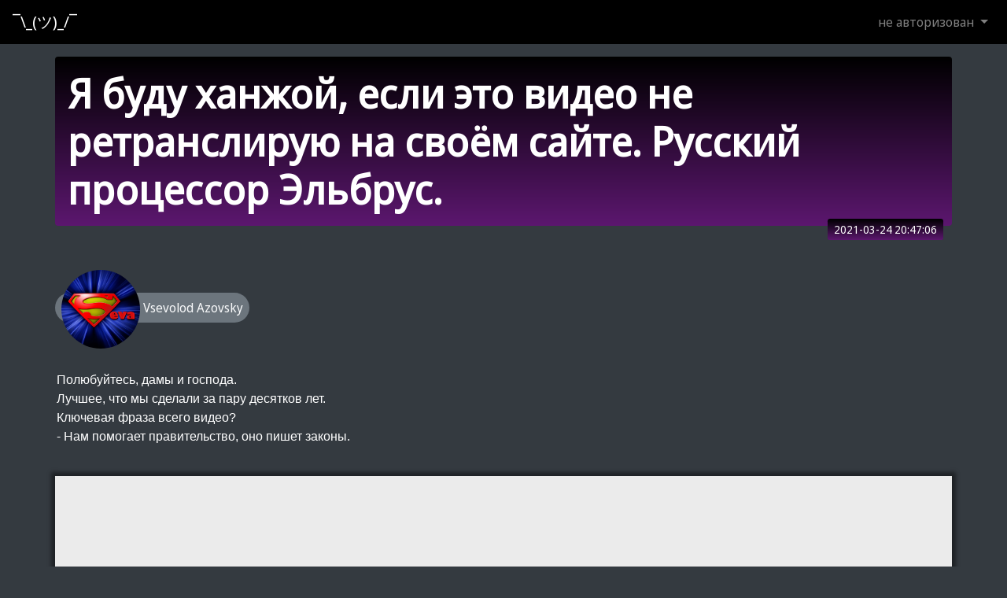

--- FILE ---
content_type: text/html; charset=UTF-8
request_url: https://saysimsim.ru/tale/upsert/729
body_size: 2725
content:
<!DOCTYPE html>
<html lang="en" style="background-color: #343a40; color: #fff;">
<head>
    <!-- Global site tag (gtag.js) - Google Analytics -->
<script async src="https://www.googletagmanager.com/gtag/js?id=UA-169301629-1"></script>
<script>
    window.dataLayer = window.dataLayer || [];
    function gtag() {dataLayer.push(arguments);}
    gtag('js', new Date());
    gtag('config', 'UA-169301629-1');
</script>
<!-- Yandex.Metrika counter -->
<script type="text/javascript" >
   (function(m,e,t,r,i,k,a){m[i]=m[i]||function(){(m[i].a=m[i].a||[]).push(arguments)};
   m[i].l=1*new Date();
   for (var j = 0; j < document.scripts.length; j++) {if (document.scripts[j].src === r) { return; }}
   k=e.createElement(t),a=e.getElementsByTagName(t)[0],k.async=1,k.src=r,a.parentNode.insertBefore(k,a)})
   (window, document, "script", "https://mc.yandex.ru/metrika/tag.js", "ym");

   ym(91541356, "init", {
        clickmap:true,
        trackLinks:true,
        accurateTrackBounce:true
   });
</script>
<noscript><div><img src="https://mc.yandex.ru/watch/91541356" style="position:absolute; left:-9999px;" alt="" /></div></noscript>
<!-- /Yandex.Metrika counter --><meta name="mobile-web-app-capable" content="yes">
<link rel="manifest" href="/manifest.json"/>
<link rel="icon" href="/favicon.svg">
<meta http-equiv="Content-Type" content="text/html; charset=utf-8"/>
<meta name="viewport" content="width=device-width, initial-scale=1.0">
<meta name="description" content="Я буду ханжой, если это видео не ретранслирую на своём сайте. Русский процессор Эльбрус."/>
<title>Я буду ханжой, если это видео не ретранслирую на своём сайте. Русский процессор Эльбрус.</title>
    <link rel="alternate" href="https://saysimsim.ru/root/frontend/#/tale/upsert/729"/>
    <link rel="canonical" href="https://saysimsim.ru/tale/upsert/729"/>
<meta property="og:description" content="Полюбуйтесь, дамы и господа.Лучшее, что мы сделали за пару десятков лет.Ключевая фраза всего видео?-"/>
<!--CSS-->
<link rel="stylesheet" href="/kiss/their.bootstrap/jquery-ui.css">
<link rel="stylesheet" href="/kiss/their.bootstrap/bootstrap.css">
<link rel="stylesheet" href="/kiss/their.ck/index.css">
<link rel="stylesheet" href="/kiss/alina.css/index.css">
<link rel="stylesheet" href="/kiss/alina.css.specific/index.css">
<!--JS-->
<script defer src="/kiss/their.bootstrap/jquery.js"></script>
<script defer src="/kiss/their.bootstrap/jquery-ui.js"></script>
<script defer src="/kiss/their.bootstrap/popper.js"></script>
<script defer src="/kiss/their.bootstrap/bootstrap.js"></script>
<script defer src="/kiss/alina.js/alina-js-collector.php"></script>

</head>
<body id="alina-real-body" class="alina-main-bg alina-main-txt">
<div class="alina-flex-vertical-container alina-vh-100">
    <div class="alina-flex-vertical-header">
        <nav class="navbar navbar-expand-lg navbar-dark bg-black">
    <a class="navbar-brand" href="/">¯\_(ツ)_/¯</a>
    <button class="navbar-toggler" type="button" data-toggle="collapse" data-target="#navbarSupportedContent" aria-controls="navbarSupportedContent" aria-expanded="false" aria-label="Toggle navigation">
        <span class="navbar-toggler-icon"></span>
    </button>
    <div class="collapse navbar-collapse" id="navbarSupportedContent">
        <ul class="navbar-nav w-100">
            <li class="nav-item dropdown ml-auto">
                <a class="nav-link dropdown-toggle" href="#" id="navbarDropdown" role="button" data-toggle="dropdown"
                   aria-haspopup="true" aria-expanded="false">
                    не авторизован                </a>
                <div class="dropdown-menu dropdown-menu-right" aria-labelledby="navbarDropdown">
                    <a class="dropdown-item" href="//saysimsim.ru/auth/register/">Зарегистрироваться</a>                     <a class="dropdown-item" href="//saysimsim.ru/auth/login/">Войти</a>                                                            <a class="dropdown-item" href="//saysimsim.ru/auth/ResetPasswordRequest">Процедура Сброса Пароля</a>                    <div class="dropdown-divider"></div>
                                    </div>
            </li>
        </ul>
    </div>
</nav>
    </div>
    <div class="alina-flex-vertical-content">
                <div class="container p-0">
            <div class="row no-gutters">
            <div class="col mb-3 mt-3" style="position: relative">
                <h1 class="notranslate m-0 p-3 text-left rounded alina-tale-header corporate-bg-gradient">
                    <a
                        href="/root/frontend/#/tale/upsert/729"
                        class="m-0"
                    >Я буду ханжой, если это видео не ретранслирую на своём сайте. Русский процессор Эльбрус.</a>
                </h1>
                                    <div style="position: absolute; right: 1%; bottom: -1rem; z-index: 10;">
                        <a
                            href="/root/frontend/#/tale/upsert/729"
                            class="btn-sm text-left mb-1 corporate-bg-gradient no-decoration"
                        >2021-03-24 20:47:06</a>
                    </div>
                            </div>
        </div>
        <!-- -->
    <!-- -->
    <!-- -->
            <div class="mt-2 mb-2">&nbsp;</div>
        <div class="row no-gutters">
            <div class="col-auto">
                    <span class="btn-secondary text-left text-nowrap badge-pill p-2">
                        <a
                            href="/root/frontend/#/auth/profile/25"
                            class="fixed-height-150px"
                        ><img src="//saysimsim.ru/uploads/25/a46aad3c03049819e4cb6df68adf67af.png" width="100px" class="rounded-circle">
                        </a>
                        <a
                            href="/root/frontend/#/auth/profile/25"
                            class="text-light"
                        >Vsevolod  Azovsky                        </a>
                    </span>
            </div>
        </div>
        <!-- -->
    <!-- -->
    <!-- -->
    <div class="mt-1">&nbsp;</div>
    <div class="row no-gutters">
        <div class="col mx-auto">
            <div>
                <div class="row no-gutters">
                    <div class="col">
                        <div class="ck-content">
                            <div class="notranslate">
                                <p>Полюбуйтесь, дамы и господа.</p><p>Лучшее, что мы сделали за пару десятков лет.</p><p>Ключевая фраза всего видео?</p><p>- Нам помогает правительство, оно пишет законы.</p><p>&nbsp;</p><figure class="media"><div data-oembed-url="https://www.youtube.com/watch?v=-ojbRZnJkJo"><div style="position: relative; padding-bottom: 100%; height: 0; padding-bottom: 56.2493%;"><iframe src="https://www.youtube.com/embed/-ojbRZnJkJo" style="position: absolute; width: 100%; height: 100%; top: 0; left: 0;" frameborder="0" allow="autoplay; encrypted-media" allowfullscreen=""></iframe></div></div></figure>                            </div>
                        </div>
                    </div>
                </div>

                
                                <div class="mt-3">&nbsp;</div>
                <div class="row no-gutters">
                    <div class="col">
                        <iframe
                            class="AlinaIframe AlinaIframe-tale AlinaIframe-tale-729"
                            src="/root/frontend/#/tale/upsert/729"
                            width="100%"
                            allowfullscreen
                            frameborder="0"
                            scrolling="no"
                        ></iframe>
                    </div>
                </div>
            </div>
        </div>
    </div>
</div>
    </div>
    <div class="alina-flex-vertical-footer">
        <div class="row no-gutters mt-5 alina-form p-5">
    <div class="col">
      Здесь люди просто тусят.

      Коллектив индивидуалистов.

      Славные ублюдки.

      Идейная синь.

      ОчУмелые ручки.

      Лесная аристократия.

      И прочие достойные персонажи.
      <br>
      <br>
      Муза куража: <a href="https://www.facebook.com/sllimrut">Slimrut</a>
      <br>
      Ведущий проекта: <a href="https://vk.com/vsevolod.azovsky">Всеволод Азовский</a>
      <br>
    </div>
  </div>
    </div>
</div>

</body>
</html>


--- FILE ---
content_type: text/html; charset=UTF-8
request_url: https://saysimsim.ru/root/frontend/
body_size: 972
content:
<!DOCTYPE html>
<html lang="ru" style="background-color: #343a40; color: #fff;">
<head>
    <!-- SAYSIMSIM.RU -->
    <!--##################################################-->
    <!--region 3rd PART-->
  <!-- Global site tag (gtag.js) - Google Analytics -->
  <script async src="https://www.googletagmanager.com/gtag/js?id=UA-169301629-1"></script>
  <script>
    window.dataLayer = window.dataLayer || [];
    function gtag() {dataLayer.push(arguments);}
    gtag('js', new Date());
    gtag('config', 'UA-169301629-1');
  </script>
  <!-- Yandex.Metrika counter -->
  <script type="text/javascript" >
    (function(m,e,t,r,i,k,a){m[i]=m[i]||function(){(m[i].a=m[i].a||[]).push(arguments)};
      m[i].l=1*new Date();
      for (var j = 0; j < document.scripts.length; j++) {if (document.scripts[j].src === r) { return; }}
      k=e.createElement(t),a=e.getElementsByTagName(t)[0],k.async=1,k.src=r,a.parentNode.insertBefore(k,a)})
    (window, document, "script", "https://mc.yandex.ru/metrika/tag.js", "ym");

    ym(91541356, "init", {
      clickmap:true,
      trackLinks:true,
      accurateTrackBounce:true
    });
  </script>
  <noscript><div><img src="https://mc.yandex.ru/watch/91541356" style="position:absolute; left:-9999px;" alt="" /></div></noscript>
  <!-- /Yandex.Metrika counter -->
    <!--endregion 3rd PART-->
    <!--##################################################-->
    <!--region COMMON-->
    <meta name="mobile-web-app-capable" content="yes">
    <link rel="manifest" href="/manifest.json"/>
    <link rel="icon" href="/favicon.svg">
    <meta charset="utf-8">
    <meta http-equiv="X-UA-Compatible" content="IE=edge">
    <meta name="viewport" content="width=device-width,initial-scale=1.0">
    <base target="_parent"/>
    <!--endregion COMMON-->
    <!--##################################################-->
    <!--region SPECIFIC-->
    <title>¯\_(ツ)_/¯</title>
    <!--endregion SPECIFIC-->
    <!--##################################################-->
<link href="/apps/vue/0.3c83cd483f6e26283dfd.js" rel="prefetch"><link href="/apps/vue/1.bf56a6df69dffdad6de5.js" rel="prefetch"><link href="/apps/vue/js/app.js" rel="preload" as="script"><link href="/apps/vue/vendor.e4dc98bd8701539ea4e6.js" rel="preload" as="script"></head>
<body id="alina-real-body" class="alina-main-bg alina-main-txt">
<noscript>
    <strong>¯\_(ツ)_/¯</strong>
</noscript>
<div id="app"></div>
<!-- built files will be auto injected -->
<!-- #################################################################################################### -->
 <!-- region ALINA -->
 <link  href="https://saysimsim.ru/kiss/their.ck/index.css" itemprop="url" rel="stylesheet"/>
<script src="https://saysimsim.ru/kiss/their.ck/js-001-main.js"></script>
<link  href="https://saysimsim.ru/kiss/alina.css/index.css" itemprop="url" rel="stylesheet"/>
<link  href="https://saysimsim.ru/kiss/alina.css.specific/index.css" itemprop="url" rel="stylesheet"/>
 <!-- endregion ALINA -->
 <!-- #################################################################################################### -->
<script type="text/javascript" src="/apps/vue/vendor.e4dc98bd8701539ea4e6.js"></script><script type="text/javascript" src="/apps/vue/js/app.js"></script></body>
</html>


--- FILE ---
content_type: text/css
request_url: https://saysimsim.ru/kiss/their.ck/index.css
body_size: -25
content:
@import url(css-001-main.css);
@import url(css-002-theme.css);
@import url(css-003-corrections.css);

--- FILE ---
content_type: text/css
request_url: https://saysimsim.ru/kiss/alina.css/index.css
body_size: -59
content:
@import "010-alina-common-vars.css";
@import "030-alina-common.css";

--- FILE ---
content_type: text/css
request_url: https://saysimsim.ru/kiss/alina.css.specific/index.css
body_size: -55
content:
@import "020-alina-specific-vars.css";
@import "040-alina-specific.css";

--- FILE ---
content_type: text/css
request_url: https://saysimsim.ru/kiss/their.ck/css-002-theme.css
body_size: 823
content:
:root {
    /* Helper variables to avoid duplication in the colors. */

    --ck-custom-foreground: hsl(255, 3%, 18%);
    --ck-custom-border: hsl(300, 1%, 22%);
    --ck-custom-white: hsl(0, 0%, 100%);

    /* -- Overrides generic colors. ------------------------------------------------------------- */

    --ck-content-font-color: var(--ck-custom-white);

    --ck-color-base-background: hsl(270, 1%, 29%);
    --ck-color-base-border: hsl(240, 4%, 24%);

    --ck-color-focus-border: hsl(208, 90%, 62%);
    --ck-color-text: hsl(0, 0%, 98%);
    --ck-color-shadow-drop: hsla(0, 0%, 0%, 0.2);
    --ck-color-shadow-inner: hsla(0, 0%, 0%, 0.1);

    /* -- Overrides the default .ck-button class colors. ---------------------------------------- */

    --ck-color-button-default-hover-background: hsl(270, 1%, 22%);
    --ck-color-button-default-active-background: hsl(270, 2%, 20%);
    --ck-color-button-default-active-shadow: hsl(270, 2%, 23%);

    --ck-color-button-on-background: var(--ck-custom-foreground);
    --ck-color-button-on-hover-background: hsl(255, 4%, 16%);
    --ck-color-button-on-active-background: hsl(255, 4%, 14%);
    --ck-color-button-on-active-shadow: hsl(240, 3%, 19%);
    --ck-color-button-on-disabled-background: var(--ck-custom-foreground);

    --ck-color-button-action-background: hsl(168, 76%, 42%);
    --ck-color-button-action-hover-background: hsl(168, 76%, 38%);
    --ck-color-button-action-active-background: hsl(168, 76%, 36%);
    --ck-color-button-action-active-shadow: hsl(168, 75%, 34%);
    --ck-color-button-action-disabled-background: hsl(168, 76%, 42%);
    --ck-color-button-action-text: var(--ck-custom-white);

    --ck-color-button-save: hsl(120, 100%, 46%);
    --ck-color-button-cancel: hsl(15, 100%, 56%);

    /* -- Overrides the default .ck-dropdown class colors. -------------------------------------- */

    --ck-color-dropdown-panel-border: var(--ck-custom-foreground);

    /* -- Overrides the default .ck-dialog class colors. ----------------------------------- */

    --ck-color-dialog-form-header-border: var(--ck-custom-border);

    /* -- Overrides the default .ck-splitbutton class colors. ----------------------------------- */

    --ck-color-split-button-hover-background: var(--ck-color-button-default-hover-background);
    --ck-color-split-button-hover-border: var(--ck-custom-foreground);

    /* -- Overrides the default .ck-input class colors. ----------------------------------------- */

    --ck-color-input-border: hsl(257, 3%, 43%);
    --ck-color-input-text: hsl(0, 0%, 98%);
    --ck-color-input-disabled-background: hsl(255, 4%, 21%);
    --ck-color-input-disabled-border: hsl(250, 3%, 38%);
    --ck-color-input-disabled-text: hsl(0, 0%, 78%);

    /* -- Overrides the default .ck-list class colors. ------------------------------------------ */

    --ck-color-list-button-hover-background: var(--ck-custom-foreground);
    --ck-color-list-button-on-background: hsl(208, 88%, 52%);
    --ck-color-list-button-on-text: var(--ck-custom-white);

    /* -- Overrides the default .ck-balloon-panel class colors. --------------------------------- */

    --ck-color-panel-border: var(--ck-custom-border);

    /* -- Overrides the default .ck-toolbar class colors. --------------------------------------- */

    --ck-color-toolbar-border: var(--ck-custom-border);

    /* -- Overrides the default .ck-tooltip class colors. --------------------------------------- */

    --ck-color-tooltip-background: hsl(252, 7%, 14%);
    --ck-color-tooltip-text: hsl(0, 0%, 93%);

    /* -- Overrides the default colors used by the ckeditor5-image package. --------------------- */

    --ck-content-color-image-caption-background: hsl(0, 0%, 97%);
    --ck-content-color-image-caption-text: hsl(0, 0%, 20%);

    /* -- Overrides the default colors used by the ckeditor5-widget package. -------------------- */

    --ck-color-widget-blurred-border: hsl(0, 0%, 87%);
    --ck-color-widget-hover-border: hsl(43, 100%, 68%);
    --ck-color-widget-editable-focus-background: var(--ck-custom-white);

    /* -- Overrides the default colors used by the ckeditor5-link package. ---------------------- */

    --ck-color-link-default: hsl(190, 100%, 75%);
}

/* Improve displaying links. */
.ck.ck-editor__editable a {
    color: hsl(210, 100%, 63%);
}

/* Improve displaying code blocks. */
.ck-content pre {
    color: hsl(0, 0%, 91%);
    border-color: hsl(0, 0%, 77%);
}

--- FILE ---
content_type: text/css
request_url: https://saysimsim.ru/kiss/alina.css/010-alina-common-vars.css
body_size: 87
content:
:root {
    color-scheme: dark;
    --alina-main-bg: #343a40;
    --alina-main-txt: #fff;
    --corporate-bg: #5c176f;
    --corporate-bg-a: #8F2DA8;
    --corporate-bg-a-visited: #5d3b70;
    --corporate-bg-a-hover: #000;
    --corporate-txt: 255, 255, 255;
    --corporate-txt-hard: rgba(255, 255, 255, 1);
    --corporate-gradient: 0deg, #5c176f 0%, black 100%;
    --corporate-gradient-danger: 0deg, #f00 0%, black 100%;
}


--- FILE ---
content_type: text/css
request_url: https://saysimsim.ru/kiss/alina.css/030-alina-common.css
body_size: 2415
content:
/*##################################################*/
/*region FONT*/
@font-face {
    font-family: "ALINA";
    src: url("/kiss/alina.font/XXX.ttf") format('truetype');
}

/*endregion FONT*/
/*##################################################*/
/*region SCROLLER*/
html::-webkit-scrollbar,
body::-webkit-scrollbar
{
    width: 0; /* For Chrome, Safari, and Opera */
}

html, body
{
    scrollbar-width: none; /* For Firefox */
    -ms-overflow-style: none; /* For Internet Explorer and Edge */
}

/*endregion SCROLLER*/
/*##################################################*/
/*region FUNDAMENTAL */
*,
*::before,
*::after
{
    color-scheme: light dark;
    margin: 0;
    padding: 0;
    -moz-box-sizing: border-box;
    -webkit-box-sizing: border-box;
    box-sizing: border-box;
}

body
{
    display: block;
    box-sizing: border-box;
    position: relative;
    min-height: 100vh;
    width: 99.999999vw;
    margin: 0 auto;
    padding: 0;
    font-family: "ALINA", Arial, sans-serif;
    /*outline: 1px solid yellow;*/
}

/*endregion FUNDAMENTAL */
/*##################################################*/
/*##################################################*/
/*region MAIN LAYOUT*/

/**
Online tool:
https://the-echoplex.net/flexyboxes/
*/
.alina-flex-vertical-container
{
    display: -ms-flexbox;
    display: -webkit-flex;
    display: flex;
    -webkit-flex-direction: column;
    -ms-flex-direction: column;
    flex-direction: column;
    -webkit-flex-wrap: nowrap;
    -ms-flex-wrap: nowrap;
    flex-wrap: nowrap;
    -webkit-justify-content: center;
    -ms-flex-pack: center;
    justify-content: center;
    -webkit-align-content: stretch;
    -ms-flex-line-pack: stretch;
    align-content: stretch;
    -webkit-align-items: stretch;
    -ms-flex-align: stretch;
    align-items: stretch;
}

.alina-flex-vertical-header
{
    -webkit-order: 0;
    -ms-flex-order: 0;
    order: 0;
    -webkit-flex: 0 1 auto;
    -ms-flex: 0 1 auto;
    flex: 0 1 auto;
    -webkit-align-self: auto;
    -ms-flex-item-align: auto;
    align-self: auto;
}

.alina-flex-vertical-content
{
    -webkit-order: 0;
    -ms-flex-order: 0;
    order: 0;
    -webkit-flex: 1 1 auto;
    -ms-flex: 1 1 auto;
    flex: 1 1 auto;
    -webkit-align-self: auto;
    -ms-flex-item-align: auto;
    align-self: auto;
}

.alina-flex-vertical-footer
{
    -webkit-order: 0;
    -ms-flex-order: 0;
    order: 0;
    -webkit-flex: 0 1 auto;
    -ms-flex: 0 1 auto;
    flex: 0 1 auto;
    -webkit-align-self: auto;
    -ms-flex-item-align: auto;
    align-self: auto;
}

.alina-flex-item-wide
{
    -webkit-flex: 1 0 auto;
    -ms-flex: 1 0 auto;
    flex: 1 0 auto;
}

.alina-flex-item-shrink
{
    -webkit-flex: 0 1 auto;
    -ms-flex: 0 1 auto;
    flex: 0 1 auto;
}

/*endregion MAIN LAYOUT*/
/* ################################################## */
/*region REQUIRED BY INCLUDED FRAMEWORKS*/
/*region Keen required*/

/*endregion Keen required*/
/*endregion REQUIRED BY INCLUDED FRAMEWORKS*/
/* ################################################## */
/*region Tables */
table.alina-data-table thead
{
    background-color: #00116e;
}

table.alina-data-table tfoot
{
    background-color: #010a3a;
}

table.alina-data-table tbody tr:hover
{
    background-color: #444;
}

table.alina-data-table tbody tr.archived
{
    background-color: #8F2DA8;
}

table.alina-data-table th, table.alina-data-table td
{
    padding-top: 3px;
    padding-right: 1ch;
    padding-bottom: 2px;
    padding-left: 1ch;
    vertical-align: top;

    border: #555 solid 1px;
}

table.alina-table-stick-header thead th
{
    position: sticky;
    top: 0;
    background-color: #00116e;
    color: #fff;
}

.alina-pm-breadcrumbs,
.alina-pm-breadcrumbs .btn-sm
{
    font-size: 0.7rem;
}

/*endregion Tables */
/* ################################################## */
/*region Form*/
.alina-form
{
    background-color: #000;
    color: #fff;
    padding: 1px;
}

.m-buttons-1 button,
.m-buttons-1 a
{
    margin-left: 1px;
    margin-bottom: 1px;
}

.form-control, .form-control:focus
{
    background-color: #333;
    color: #fff;
    color-scheme: dark;
}

.form-control:disabled
{
    background-color: #666;
}

.form-control:required
{
    border: orange solid 2px;
}

select.form-control option
{
    font-size: 1.5rem;
}

input.form-control[type=date]
{
    color-scheme: dark;
}

select option:checked
{
    display: block;
    background: var(--corporate-bg) linear-gradient(var(--corporate-gradient));
    color: white;
    border-radius: 25px;
}

.list-group-item-dark
{
    color: #ebebeb;
    background-color: var(--alina-main-bg);
    padding: 1px 5px;
}

/*endregion Form*/
/*##################################################*/
/* region FIGURE */
figure,
figure.alina-figure-content
{
    & video,
    & audio
    {
        display: block;
    }

    & figurecaption
    {
        display: block;
        font-size: 0.7rem;
        text-align: right;
    }
}

/* endregion FIGURE */
/*##################################################*/
/*region UTILS*/

.alina-vh-100
{min-height: 100vh;}

.alina-main-bg
{background-color: var(--alina-main-bg) !important;}

.alina-main-txt, .alina-main-txt table
{color: var(--alina-main-txt) !important;}

.w-pct-100
{min-width: 100%;}

.cursor-pointer
{cursor: pointer;}

.vh-almost-100
{min-height: 90vh;}

.bg-black
{background-color: black;}

.fixed-height-100px
{
    overflow: hidden;
    max-height: 100px;
}

.fixed-height-150px
{
    overflow: hidden;
    max-height: 150px;
}

.text-white table
{
    color: white;
}

.alina-tale-header a,
.alina-tale-header a:hover,
.alina-tale-header a:visited,
.alina-tale-header a:active
{
    text-decoration: none;
    color: rgba(var(--corporate-txt));
}

.alina-tale-header
{
    font-size: 4vw;
    display: block;
    font-weight: bold;
    background: var(--corporate-bg) linear-gradient(var(--corporate-gradient));
    color: var(--corporate-txt-hard);
    word-wrap: break-word;
    overflow-wrap: break-word;
    /*white-space: pre-wrap; !* CSS3 *!*/
    /*white-space: -moz-pre-wrap; !* Firefox *!*/
    /*white-space: -pre-wrap; !* Opera <7 *!*/
    /*white-space: -o-pre-wrap; !* Opera 7 *!*/
}

.alina-tale-header.bg-danger
{
    background: #f00 linear-gradient(var(--corporate-gradient-danger));
}

iframe
{background-color: #ebebeb;}

a.no-decoration,
a.no-decoration:hover,
a.no-decoration:visited,
a.no-decoration:active
{
    text-decoration: none;
    color: rgba(var(--corporate-txt));
}

/*endregion UTILS*/
/*##################################################*/
/*region Messages*/
.alina-messages-body.modal-body
{
    padding: 0;
}

.alina-messages-body .alert
{
    margin: 0;
}

.alert
{
    font-family: monospace, monospace;
}

.alert-danger, .alert-danger pre
{
    background-color: darkred;
    color: #fff;
}

.alert-success, .alert-success pre
{
    background-color: darkgreen;
    color: #fff;
}

.alert-info, .alert-info pre
{
    background-color: darkblue;
    color: #fff;
}

/*endregion Messages*/
/* ################################################## */
/*region ck-editor*/
.ck-content
{
    padding: 0;
    word-wrap: break-word;
    overflow-wrap: break-word;
}

.ck-content ol,
.ck-content ul,
.ck-content dl
{
    margin-top: 1rem;
    margin-bottom: 1rem;
}

.ck-content li
{
    margin-left: 2em;
}

.ck-content p, .ck-content code
{
    margin: 0;
    padding: 0 2px 0 2px;
    border: 0;
    line-height: 1;
}

.ck-content p
{
    line-height: 1.5;
    word-wrap: break-word;
    overflow-wrap: break-word;
}

.ck-content code
{
    color: black;
    padding-left: .5em;
    padding-right: .5em;
}

.ck-content figure.image,
.ck-content figure.media,
.ck-content figcaption
{
    -webkit-box-shadow: 0 0 5px 5px rgba(0, 0, 0, 0.43);
    -moz-box-shadow: 0 0 5px 5px rgba(0, 0, 0, 0.43);
    box-shadow: 0 0 5px 5px rgba(0, 0, 0, 0.43) !important;
}

/*pre,*/
.ck-content pre,
.ck-content code
{
    white-space: pre;
    /* https://stackoverflow.com/questions/4652654/how-to-turn-off-word-wrapping-in-html/4652666
    word-break: unset;
    word-wrap: unset;
    overflow-wrap: unset;
    -webkit-hyphens: unset;
    -moz-hyphens: unset;
    -ms-hyphens: unset;
    hyphens: unset;*/

    overflow-x: auto;
    overflow-y: auto;
    background-color: #000;
    color: #70ff70;
    font-family: monospace, monospace;
}

.ck-content a
{
    /*outline: yellow solid 1px;*/
    display: inline-block !important;
    line-height: 1.3;
    padding: 0 .2rem 0 .2rem !important;
    word-wrap: break-word !important;
    overflow-wrap: anywhere !important;
    text-decoration: none;
    margin: 0;
    border-radius: 4px;
    color: rgba(var(--corporate-txt));
    background-color: var(--corporate-bg-a);
}

.ck-content a:visited
{
    color: rgba(var(--corporate-txt));
    background-color: var(--corporate-bg-a-visited);
}

.ck-content a:hover
{
    text-decoration: none;
    color: rgba(var(--corporate-txt));
    background-color: var(--corporate-bg-a-hover);
}

/*endregion ck-editor*/
/* ################################################## */
/*region DEVELOPER BLOCK*/
/*
html {border: #3a8104 solid 10px;}

body {border: gray solid 10px;}

#alina-body-wrapper {border: #87711d solid 10px;}

.btn-light {background-color: #d90004}

.AlinaIframe {border: yellow solid 1px;}
*/

/** {
    outline: 1px solid red;
}*/

.db-0
{
    outline: red solid 5px
}

.db-1
{
    outline: orange solid 5px
}

.db-2
{
    outline: yellow solid 5px
}

.db-3
{
    outline: green solid 5px
}

.db-4
{
    outline: blue solid 5px
}

.db-5
{
    outline: darkblue solid 5px
}

.db-6
{
    outline: purple solid 5px
}

/*endregion DEVELOPER BLOCK*/
/* ################################################## */




--- FILE ---
content_type: text/css
request_url: https://saysimsim.ru/kiss/alina.css.specific/040-alina-specific.css
body_size: 179
content:
/* ################################################## */
/*region Very Special*/
.is_sticked {
    border-top: solid 5px;
}

.is_draft {
    border-right: solid 5px;
}

.corporate-color,
.corporate-color a,
.corporate-color a:hover {
    color: rgba(var(--corporate-txt));
}

.corporate-bg,
.corporate-bg a,
.corporate-bg a:hover {
    background-color: var(--corporate-bg);
}

.corporate-bg-and-text,
.corporate-bg-and-text ul,
.corporate-bg-and-text a,
.corporate-bg-and-text a:hover {
    background-color: var(--corporate-bg);
    color: rgba(var(--corporate-txt));
}

.corporate-border-color,
.corporate-border-color a,
.corporate-border-color a:hover {
    border-color: var(--corporate-bg);
}

.corporate-svg-fill {
    fill: var(--corporate-bg-a);;
    /*background-color: rgba(var(--corporate-txt));*/
    color: rgba(var(--corporate-txt));
}

.corporate-bg-gradient {
    background: var(--corporate-bg) linear-gradient(var(--corporate-gradient));
    color: var(--corporate-txt-hard);
}
/*endregion Very Special*/
/* ################################################## */


--- FILE ---
content_type: text/css
request_url: https://saysimsim.ru/kiss/alina.css.specific/index.css
body_size: -55
content:
@import "020-alina-specific-vars.css";
@import "040-alina-specific.css";

--- FILE ---
content_type: text/css
request_url: https://saysimsim.ru/kiss/their.ck/css-002-theme.css
body_size: 823
content:
:root {
    /* Helper variables to avoid duplication in the colors. */

    --ck-custom-foreground: hsl(255, 3%, 18%);
    --ck-custom-border: hsl(300, 1%, 22%);
    --ck-custom-white: hsl(0, 0%, 100%);

    /* -- Overrides generic colors. ------------------------------------------------------------- */

    --ck-content-font-color: var(--ck-custom-white);

    --ck-color-base-background: hsl(270, 1%, 29%);
    --ck-color-base-border: hsl(240, 4%, 24%);

    --ck-color-focus-border: hsl(208, 90%, 62%);
    --ck-color-text: hsl(0, 0%, 98%);
    --ck-color-shadow-drop: hsla(0, 0%, 0%, 0.2);
    --ck-color-shadow-inner: hsla(0, 0%, 0%, 0.1);

    /* -- Overrides the default .ck-button class colors. ---------------------------------------- */

    --ck-color-button-default-hover-background: hsl(270, 1%, 22%);
    --ck-color-button-default-active-background: hsl(270, 2%, 20%);
    --ck-color-button-default-active-shadow: hsl(270, 2%, 23%);

    --ck-color-button-on-background: var(--ck-custom-foreground);
    --ck-color-button-on-hover-background: hsl(255, 4%, 16%);
    --ck-color-button-on-active-background: hsl(255, 4%, 14%);
    --ck-color-button-on-active-shadow: hsl(240, 3%, 19%);
    --ck-color-button-on-disabled-background: var(--ck-custom-foreground);

    --ck-color-button-action-background: hsl(168, 76%, 42%);
    --ck-color-button-action-hover-background: hsl(168, 76%, 38%);
    --ck-color-button-action-active-background: hsl(168, 76%, 36%);
    --ck-color-button-action-active-shadow: hsl(168, 75%, 34%);
    --ck-color-button-action-disabled-background: hsl(168, 76%, 42%);
    --ck-color-button-action-text: var(--ck-custom-white);

    --ck-color-button-save: hsl(120, 100%, 46%);
    --ck-color-button-cancel: hsl(15, 100%, 56%);

    /* -- Overrides the default .ck-dropdown class colors. -------------------------------------- */

    --ck-color-dropdown-panel-border: var(--ck-custom-foreground);

    /* -- Overrides the default .ck-dialog class colors. ----------------------------------- */

    --ck-color-dialog-form-header-border: var(--ck-custom-border);

    /* -- Overrides the default .ck-splitbutton class colors. ----------------------------------- */

    --ck-color-split-button-hover-background: var(--ck-color-button-default-hover-background);
    --ck-color-split-button-hover-border: var(--ck-custom-foreground);

    /* -- Overrides the default .ck-input class colors. ----------------------------------------- */

    --ck-color-input-border: hsl(257, 3%, 43%);
    --ck-color-input-text: hsl(0, 0%, 98%);
    --ck-color-input-disabled-background: hsl(255, 4%, 21%);
    --ck-color-input-disabled-border: hsl(250, 3%, 38%);
    --ck-color-input-disabled-text: hsl(0, 0%, 78%);

    /* -- Overrides the default .ck-list class colors. ------------------------------------------ */

    --ck-color-list-button-hover-background: var(--ck-custom-foreground);
    --ck-color-list-button-on-background: hsl(208, 88%, 52%);
    --ck-color-list-button-on-text: var(--ck-custom-white);

    /* -- Overrides the default .ck-balloon-panel class colors. --------------------------------- */

    --ck-color-panel-border: var(--ck-custom-border);

    /* -- Overrides the default .ck-toolbar class colors. --------------------------------------- */

    --ck-color-toolbar-border: var(--ck-custom-border);

    /* -- Overrides the default .ck-tooltip class colors. --------------------------------------- */

    --ck-color-tooltip-background: hsl(252, 7%, 14%);
    --ck-color-tooltip-text: hsl(0, 0%, 93%);

    /* -- Overrides the default colors used by the ckeditor5-image package. --------------------- */

    --ck-content-color-image-caption-background: hsl(0, 0%, 97%);
    --ck-content-color-image-caption-text: hsl(0, 0%, 20%);

    /* -- Overrides the default colors used by the ckeditor5-widget package. -------------------- */

    --ck-color-widget-blurred-border: hsl(0, 0%, 87%);
    --ck-color-widget-hover-border: hsl(43, 100%, 68%);
    --ck-color-widget-editable-focus-background: var(--ck-custom-white);

    /* -- Overrides the default colors used by the ckeditor5-link package. ---------------------- */

    --ck-color-link-default: hsl(190, 100%, 75%);
}

/* Improve displaying links. */
.ck.ck-editor__editable a {
    color: hsl(210, 100%, 63%);
}

/* Improve displaying code blocks. */
.ck-content pre {
    color: hsl(0, 0%, 91%);
    border-color: hsl(0, 0%, 77%);
}

--- FILE ---
content_type: text/css
request_url: https://saysimsim.ru/kiss/their.ck/css-003-corrections.css
body_size: -59
content:
.ck.ck-content {
  & p,
  & td
  {
    white-space: pre-wrap;
  }
}


--- FILE ---
content_type: text/css
request_url: https://saysimsim.ru/kiss/alina.css/010-alina-common-vars.css
body_size: 87
content:
:root {
    color-scheme: dark;
    --alina-main-bg: #343a40;
    --alina-main-txt: #fff;
    --corporate-bg: #5c176f;
    --corporate-bg-a: #8F2DA8;
    --corporate-bg-a-visited: #5d3b70;
    --corporate-bg-a-hover: #000;
    --corporate-txt: 255, 255, 255;
    --corporate-txt-hard: rgba(255, 255, 255, 1);
    --corporate-gradient: 0deg, #5c176f 0%, black 100%;
    --corporate-gradient-danger: 0deg, #f00 0%, black 100%;
}


--- FILE ---
content_type: text/css
request_url: https://saysimsim.ru/kiss/alina.css.specific/020-alina-specific-vars.css
body_size: 73
content:
:root {
    --alina-main-bg: #343a40;
    --alina-main-txt: #fff;
    --corporate-bg: #5c176f;
    --corporate-bg-a: #8F2DA8;
    --corporate-bg-a-visited: #5d3b70;
    --corporate-bg-a-hover: #000;
    --corporate-txt: 255, 255, 255;
    --corporate-txt-hard: rgba(255, 255, 255, 1);
    --corporate-gradient: 0deg, #5c176f 0%, black 100%;
    --corporate-gradient-danger: 0deg, #f00 0%, black 100%;
}


--- FILE ---
content_type: image/svg+xml
request_url: https://saysimsim.ru/apps/vue/alina-sprite.e23bb82b.svg
body_size: 10894
content:
<svg xmlns="http://www.w3.org/2000/svg" xmlns:xlink="http://www.w3.org/1999/xlink"><defs><style>
    .sprite-symbol-usage {display: none;}
    .sprite-symbol-usage:target {display: inline;}
  </style><symbol viewBox="0 0 97.75 97.75" id="fb">
<g>
	<path d="M48.875,0C21.882,0,0,21.882,0,48.875S21.882,97.75,48.875,97.75S97.75,75.868,97.75,48.875S75.868,0,48.875,0z
		 M67.521,24.89l-6.76,0.003c-5.301,0-6.326,2.519-6.326,6.215v8.15h12.641L67.07,52.023H54.436v32.758H41.251V52.023H30.229V39.258
		h11.022v-9.414c0-10.925,6.675-16.875,16.42-16.875l9.851,0.015V24.89L67.521,24.89z" />
</g>
<g>
</g>
<g>
</g>
<g>
</g>
<g>
</g>
<g>
</g>
<g>
</g>
<g>
</g>
<g>
</g>
<g>
</g>
<g>
</g>
<g>
</g>
<g>
</g>
<g>
</g>
<g>
</g>
<g>
</g>
</symbol><symbol viewBox="0 0 97.75 97.75" id="linkedin">
<g>
	<path d="M48.875,0C21.882,0,0,21.882,0,48.875S21.882,97.75,48.875,97.75S97.75,75.868,97.75,48.875S75.868,0,48.875,0z
		 M30.562,81.966h-13.74V37.758h13.74V81.966z M23.695,31.715c-4.404,0-7.969-3.57-7.969-7.968c0.001-4.394,3.565-7.964,7.969-7.964
		c4.392,0,7.962,3.57,7.962,7.964C31.657,28.146,28.086,31.715,23.695,31.715z M82.023,81.966H68.294V60.467
		c0-5.127-0.095-11.721-7.142-11.721c-7.146,0-8.245,5.584-8.245,11.35v21.869H39.179V37.758h13.178v6.041h0.185
		c1.835-3.476,6.315-7.14,13-7.14c13.913,0,16.481,9.156,16.481,21.059V81.966z" />
</g>
<g>
</g>
<g>
</g>
<g>
</g>
<g>
</g>
<g>
</g>
<g>
</g>
<g>
</g>
<g>
</g>
<g>
</g>
<g>
</g>
<g>
</g>
<g>
</g>
<g>
</g>
<g>
</g>
<g>
</g>
</symbol><symbol viewBox="0 0 512 512" id="skype"><path d="m284.4375 237.761719-35.203125-7.8125c-13.390625-3.050781-28.804687-7.082031-28.804687-19.707031 0-12.652344 10.8125-21.492188 30.332031-21.492188 39.339843 0 35.746093 27.035156 55.277343 27.035156 10.277344 0 19.273438-6.042968 19.273438-16.433594 0-24.246093-38.804688-42.441406-71.722656-42.441406-35.734375 0-73.789063 15.175782-73.789063 55.59375 0 19.464844 6.953125 40.171875 45.257813 49.777344l47.5625 11.875c14.394531 3.546875 17.996094 11.644531 17.996094 18.949219 0 12.148437-12.066407 24.015625-33.925782 24.015625-42.699218 0-36.773437-32.859375-59.65625-32.859375-10.28125 0-17.742187 7.082031-17.742187 17.1875 0 19.703125 23.921875 45.996093 77.398437 45.996093 50.878906 0 76.089844-24.523437 76.089844-57.367187 0-21.207031-9.777344-43.722656-48.34375-52.316406zm0 0" /><path d="m256 0c-141.363281 0-256 114.636719-256 256s114.636719 256 256 256 256-114.636719 256-256-114.636719-256-256-256zm133.285156 388.90625c-16.832031 16.839844-39.199218 26.09375-62.996094 26.09375-15.414062 0-30.507812-4.007812-43.839843-11.550781-8.652344 1.535156-17.515625 2.34375-26.359375 2.34375-20.320313 0-40.039063-3.984375-58.589844-11.847657-17.9375-7.5625-34.027344-18.425781-47.859375-32.25-13.816406-13.820312-24.667969-29.910156-32.242187-47.839843-7.859376-18.5625-11.835938-38.269531-11.835938-58.59375 0-8.703125.78125-17.417969 2.265625-25.945313-7.316406-13.160156-11.210937-28.050781-11.210937-43.203125 0-23.800781 9.273437-46.179687 26.097656-63.007812 16.832031-16.835938 39.210937-26.105469 63.011718-26.105469 14.578126 0 28.984376 3.636719 41.789063 10.445312.023437-.003906.050781-.003906.070313-.011718 9.335937-1.789063 18.925781-2.691406 28.503906-2.691406 20.316406 0 40.03125 3.980468 58.582031 11.828124 17.917969 7.582032 34.027344 18.433594 47.839844 32.253907 13.832031 13.824219 24.679687 29.921875 32.261719 47.847656 7.859374 18.558594 11.835937 38.269531 11.835937 58.589844 0 9.160156-.863281 18.328125-2.507813 27.285156 7.367188 13.210937 11.285157 28.152344 11.285157 43.355469-.003907 23.800781-9.265625 46.183594-26.101563 63.003906zm0 0" /></symbol><symbol viewBox="0 0 24 24" id="telgram"><path d="m12 24c6.629 0 12-5.371 12-12s-5.371-12-12-12-12 5.371-12 12 5.371 12 12 12zm-6.509-12.26 11.57-4.461c.537-.194 1.006.131.832.943l.001-.001-1.97 9.281c-.146.658-.537.818-1.084.508l-3-2.211-1.447 1.394c-.16.16-.295.295-.605.295l.213-3.053 5.56-5.023c.242-.213-.054-.333-.373-.121l-6.871 4.326-2.962-.924c-.643-.204-.657-.643.136-.953z" /></symbol><symbol viewBox="-21 0 511 512" id="viber"><path d="m251.90625 289.269531c-5.855469 5.859375-15.351562 5.859375-21.210938 0l-68.164062-68.164062c-2.8125-2.8125-4.394531-6.628907-4.394531-10.605469 0-3.980469 1.582031-7.792969 4.394531-10.609375l12.117188-12.113281-35.589844-35.589844-29.15625 29.15625c-9.8125 9.8125-9.808594 25.777344 0 35.589844l124.964844 124.972656c4.722656 4.722656 11.042968 7.320312 17.796874 7.320312 6.753907 0 13.074219-2.601562 17.796876-7.324218l29.15625-29.152344-35.589844-35.59375zm0 0" /><path d="m468.984375 180.710938c0-48.089844-18.84375-93.417969-53.070313-127.640626-34.222656-34.222656-79.550781-53.070312-127.636718-53.070312h-107.074219s0 0-.003906 0c-48.082031 0-93.410157 18.847656-127.628907 53.066406-34.222656 34.222656-53.070312 79.554688-53.070312 127.640625v84.164063c0 37.238281 11.359375 73.0625 32.851562 103.597656 18.960938 26.9375 44.460938 47.976562 74.191407 61.320312v48.34375c0 24.996094 13.996093 33.863282 25.980469 33.867188 8.5625 0 17.128906-4.226562 25.464843-12.558594l53.855469-53.863281h75.4375c48.085938 0 93.414062-18.847656 127.636719-53.070313 34.222656-34.222656 53.070312-79.550781 53.070312-127.636718zm-137.546875 142.644531-39.765625 39.761719c-10.390625 10.390624-24.242187 16.105468-39.007813 16.105468-14.765624 0-28.617187-5.71875-39.007812-16.105468l-124.96875-124.972657c-21.503906-21.511719-21.503906-56.507812 0-78.015625l39.765625-39.761718c2.8125-2.816407 6.625-4.394532 10.605469-4.394532 3.976562 0 7.792968 1.578125 10.605468 4.394532l56.804688 56.804687c2.8125 2.8125 4.390625 6.628906 4.390625 10.605469 0 3.976562-1.578125 7.792968-4.394531 10.605468l-12.113282 12.113282 46.953126 46.953125 12.117187-12.117188c5.859375-5.855469 15.355469-5.855469 21.210937.003907l56.804688 56.804687c2.816406 2.8125 4.394531 6.628906 4.394531 10.605469 0 3.980468-1.578125 7.796875-4.394531 10.609375zm-108.054688-177.734375c0-8.28125 6.714844-15 15-15 51.972657 0 94.257813 42.28125 94.257813 94.25 0 8.285156-6.714844 15-15 15-8.28125 0-15-6.714844-15-15 0-35.425782-28.824219-64.25-64.257813-64.25-8.285156 0-15-6.714844-15-15zm158.519532 94.257812c-8.285156 0-15-6.71875-15-15 .003906-34.332031-13.367188-66.605468-37.640625-90.882812-24.277344-24.273438-56.550781-37.644532-90.882813-37.644532-8.28125 0-15-6.714843-15-15 0-8.28125 6.71875-15 15-15 42.34375 0 82.152344 16.492188 112.09375 46.433594 29.945313 29.941406 46.433594 69.75 46.429688 112.09375 0 8.28125-6.714844 15-15 15zm0 0" /></symbol><symbol viewBox="0 0 97.75 97.75" id="vk">
<g>
	<path d="M48.875,0C21.883,0,0,21.882,0,48.875S21.883,97.75,48.875,97.75S97.75,75.868,97.75,48.875S75.867,0,48.875,0z
		 M73.667,54.161c2.278,2.225,4.688,4.319,6.733,6.774c0.906,1.086,1.76,2.209,2.41,3.472c0.928,1.801,0.09,3.776-1.522,3.883
		l-10.013-0.002c-2.586,0.214-4.644-0.829-6.379-2.597c-1.385-1.409-2.67-2.914-4.004-4.371c-0.545-0.598-1.119-1.161-1.803-1.604
		c-1.365-0.888-2.551-0.616-3.333,0.81c-0.797,1.451-0.979,3.059-1.055,4.674c-0.109,2.361-0.821,2.978-3.19,3.089
		c-5.062,0.237-9.865-0.531-14.329-3.083c-3.938-2.251-6.986-5.428-9.642-9.025c-5.172-7.012-9.133-14.708-12.692-22.625
		c-0.801-1.783-0.215-2.737,1.752-2.774c3.268-0.063,6.536-0.055,9.804-0.003c1.33,0.021,2.21,0.782,2.721,2.037
		c1.766,4.345,3.931,8.479,6.644,12.313c0.723,1.021,1.461,2.039,2.512,2.76c1.16,0.796,2.044,0.533,2.591-0.762
		c0.35-0.823,0.501-1.703,0.577-2.585c0.26-3.021,0.291-6.041-0.159-9.05c-0.28-1.883-1.339-3.099-3.216-3.455
		c-0.956-0.181-0.816-0.535-0.351-1.081c0.807-0.944,1.563-1.528,3.074-1.528l11.313-0.002c1.783,0.35,2.183,1.15,2.425,2.946
		l0.01,12.572c-0.021,0.695,0.349,2.755,1.597,3.21c1,0.33,1.66-0.472,2.258-1.105c2.713-2.879,4.646-6.277,6.377-9.794
		c0.764-1.551,1.423-3.156,2.063-4.764c0.476-1.189,1.216-1.774,2.558-1.754l10.894,0.013c0.321,0,0.647,0.003,0.965,0.058
		c1.836,0.314,2.339,1.104,1.771,2.895c-0.894,2.814-2.631,5.158-4.329,7.508c-1.82,2.516-3.761,4.944-5.563,7.471
		C71.48,50.992,71.611,52.155,73.667,54.161z" />
</g>
<g>
</g>
<g>
</g>
<g>
</g>
<g>
</g>
<g>
</g>
<g>
</g>
<g>
</g>
<g>
</g>
<g>
</g>
<g>
</g>
<g>
</g>
<g>
</g>
<g>
</g>
<g>
</g>
<g>
</g>
</symbol><symbol viewBox="0 0 512 512" id="whatsapp"><path d="m256 0c-141.363281 0-256 114.636719-256 256s114.636719 256 256 256 256-114.636719 256-256-114.636719-256-256-256zm5.425781 405.050781c-.003906 0 .003907 0 0 0h-.0625c-25.644531-.011719-50.84375-6.441406-73.222656-18.644531l-81.222656 21.300781 21.738281-79.375c-13.410156-23.226562-20.464844-49.578125-20.453125-76.574219.035156-84.453124 68.769531-153.160156 153.222656-153.160156 40.984375.015625 79.457031 15.96875 108.382813 44.917969 28.929687 28.953125 44.851562 67.4375 44.835937 108.363281-.035156 84.457032-68.777343 153.171875-153.21875 153.171875zm0 0" /><path d="m261.476562 124.46875c-70.246093 0-127.375 57.105469-127.40625 127.300781-.007812 24.054688 6.726563 47.480469 19.472657 67.75l3.027343 4.816407-12.867187 46.980468 48.199219-12.640625 4.652344 2.757813c19.550781 11.601562 41.964843 17.738281 64.816406 17.746094h.050781c70.191406 0 127.320313-57.109376 127.351563-127.308594.011718-34.019532-13.222657-66.003906-37.265626-90.066406-24.042968-24.0625-56.019531-37.324219-90.03125-37.335938zm74.90625 182.035156c-3.191406 8.9375-18.484374 17.097656-25.839843 18.199219-6.597657.984375-14.941407 1.394531-24.113281-1.515625-5.5625-1.765625-12.691407-4.121094-21.828126-8.0625-38.402343-16.578125-63.484374-55.234375-65.398437-57.789062-1.914063-2.554688-15.632813-20.753907-15.632813-39.59375 0-18.835938 9.890626-28.097657 13.398438-31.925782 3.511719-3.832031 7.660156-4.789062 10.210938-4.789062 2.550781 0 5.105468.023437 7.335937.132812 2.351563.117188 5.507813-.894531 8.613281 6.570313 3.191406 7.664062 10.847656 26.5 11.804688 28.414062.957031 1.917969 1.59375 4.152344.320312 6.707031-1.277344 2.554688-5.519531 8.066407-9.570312 13.089844-1.699219 2.105469-3.914063 3.980469-1.679688 7.8125 2.230469 3.828125 9.917969 16.363282 21.296875 26.511719 14.625 13.039063 26.960938 17.078125 30.789063 18.996094 3.824218 1.914062 6.058594 1.59375 8.292968-.957031 2.230469-2.554688 9.570313-11.175782 12.121094-15.007813 2.550782-3.832031 5.105469-3.191406 8.613282-1.914063 3.511718 1.273438 22.332031 10.535157 26.160156 12.449219 3.828125 1.917969 6.378906 2.875 7.335937 4.472657.960938 1.597656.960938 9.257812-2.230469 18.199218zm0 0" /></symbol></defs><use id="fb-usage" xlink:href="#fb" class="sprite-symbol-usage" /><use id="linkedin-usage" xlink:href="#linkedin" class="sprite-symbol-usage" /><use id="skype-usage" xlink:href="#skype" class="sprite-symbol-usage" /><use id="telgram-usage" xlink:href="#telgram" class="sprite-symbol-usage" /><use id="viber-usage" xlink:href="#viber" class="sprite-symbol-usage" /><use id="vk-usage" xlink:href="#vk" class="sprite-symbol-usage" /><use id="whatsapp-usage" xlink:href="#whatsapp" class="sprite-symbol-usage" /></svg>

--- FILE ---
content_type: application/javascript; charset=UTF-8
request_url: https://saysimsim.ru/kiss/alina.js/alina-js-collector.php
body_size: 679
content:
$(document).ready(function () {
    window.ALINA         = window.ALINA || {};
    window.ALINA.body    = ALINA.body || $('body');
    window.ALINA.Utils   = {
        Date: {
            toUnixTimeStampInSeconds: function (d) {
                var v = new Date(d).getTime() / 1000;
                return v;
            }
        }
    };
    window.ALINA.applyUI = function () {
        //////////////////////////////////////////////////
        //region jQuery UI
        var $datepicker = $('.js-datepicker');
        $.each($datepicker, function (i, el) {
            //var $el = $(this); // This works too
            var $el       = $(el);
            var v         = $el.val();
            v             = new Date(v * 1000);
            //##########
            var altfield  = $el.data('altfield');
            altfield      = "#" + altfield;
            var $altfield = $(altfield);
            var $dp       = $el.datepicker({
                altFormat:       "@",
                altField:        altfield,
                dateFormat:      'yy-mm-dd',
                changeMonth:     true,
                changeYear:      true,
                showWeek:        true,
                firstDay:        1,
                showButtonPanel: true,
                yearRange:       "1900:2100",
                onSelect:        function (val, ctx) {
                    $altfield.val(window.ALINA.Utils.Date.toUnixTimeStampInSeconds(val));
                }
            });
            $dp.datepicker("setDate", v);
            $altfield.val(window.ALINA.Utils.Date.toUnixTimeStampInSeconds(v));
            //$el.datepicker( "option", "altFormat", "yy-mm-dd" );
        });
        //endregion jQuery UI
        //////////////////////////////////////////////////
        //region HashTags
        const regexHashTagList = /(^|\W)#([a-zA-Zа-яА-Я_]+[0-9\w-]*)/mgi
        const txt              = `$1<a href="/#/?txt=%23$2">#$2</a>`;
        const allContentClass  = '.ck-content';
        const $allContent      = $(allContentClass);
        $.each($allContent, function (i, el) {
            const $el = $(el);
            let html  = $el.html();
            html      = html.replace(regexHashTagList, txt)
            $el.html(html);
        })
        //endregion HashTags
        //////////////////////////////////////////////////
    }
});
$(document).ready(function () {
    window.ALINA.applyUI();
});
